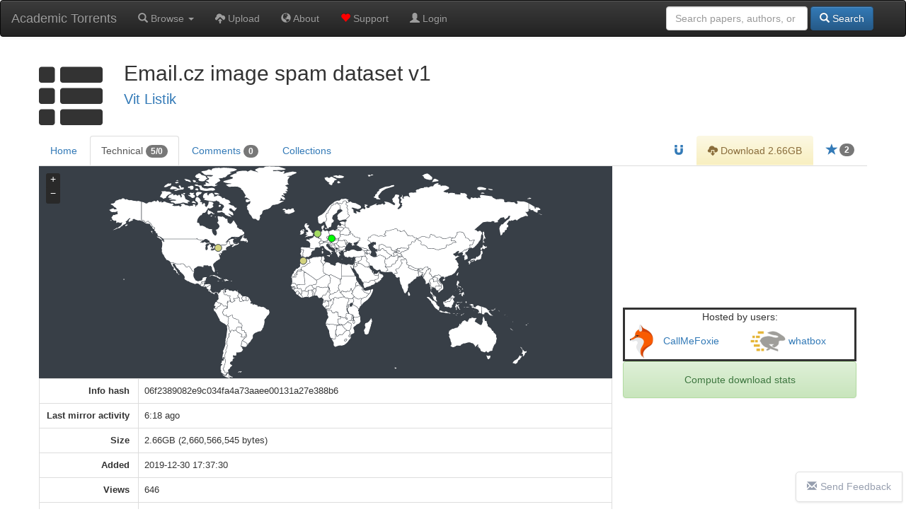

--- FILE ---
content_type: text/html; charset=UTF-8
request_url: https://academictorrents.com/details/06f2389082e9c034fa4a73aaee00131a27e388b6/tech&filelist=1
body_size: 6966
content:
  <!DOCTYPE HTML>
  <html lang="en">

  <head>
    <title>Email.cz image spam dataset v1 - Technical - Academic Torrents</title>
    <!-- DNS prefetch for ad domains -->
    <link rel="dns-prefetch" href="//media.ethicalads.io">
    <link rel="dns-prefetch" href="//pagead2.googlesyndication.com">

    <meta charset="utf-8">
    <meta property="og:site_name" content="Academic Torrents" />
    <meta property="og:locale" content="en_US" />
    <meta property="og:type" content="article" />
    <meta property="og:image" content="https://academictorrents.com/res/img/at-logo--1200x630.png" />

    <!-- Essential icons only -->
    <link rel="apple-touch-icon" sizes="180x180" href="/apple-icon-180x180.png">
    <link rel="icon" type="image/png" sizes="192x192" href="/android-icon-192x192.png">
    <link rel="icon" type="image/png" sizes="32x32" href="/favicon-32x32.png">
    <link rel="icon" type="image/png" sizes="16x16" href="/favicon-16x16.png">
    <link rel="manifest" href="/manifest.json">
    <meta name="msapplication-TileColor" content="#ffffff">
    <meta name="msapplication-TileImage" content="/ms-icon-144x144.png">
    <meta name="theme-color" content="#ffffff">

    
    <link rel="canonical" href="https://academictorrents.com/details/06f2389082e9c034fa4a73aaee00131a27e388b6" />
<meta property="og:url" content="https://academictorrents.com/details/06f2389082e9c034fa4a73aaee00131a27e388b6" />
<meta property="og:title" content="Email.cz image spam dataset v1">
<meta property="og:description" content="The problem with email image spam classification is known from the year 2005. There are several approaches to this task. Lately, those approaches use convolutional neural networks (CNN). We propose a novel approach to the image spam classification task. Our approach is based on CNN and transfer learning, namely Resnet v1 used for semantic feature extraction and one layer Feedforward Neural Network for classification. We have shown that this approach can achieve state-of-the-art performance on publicly available datasets. 99% F1-score on two datasets [dredze 2007, Princeton] and 96% F1-score on the combination of these datasets. Due to the availability of GPUs, this approach may be used for just-in-time classification in anti-spam systems handling huge amounts of emails. We have observed also that mentioned publicly available datasets are no longer representative. We overcame this limitation by using a much richer dataset from a one-week long real traffic of the freemail provider Email., Info Hash: 06f2389082e9c034fa4a73aaee00131a27e388b6">
<meta name="description" content="The problem with email image spam classification is known from the year 2005. There are several approaches to this task. Lately, those approaches use convolutional neural networks (CNN). We propose a novel approach to the image spam classification task. Our approach is based on CNN and transfer learning, namely Resnet v1 used for semantic feature extraction and one layer Feedforward Neural Network for classification. We have shown that this approach can achieve state-of-the-art performance on publicly available datasets. 99% F1-score on two datasets [dredze 2007, Princeton] and 96% F1-score on the combination of these datasets. Due to the availability of GPUs, this approach may be used for just-in-time classification in anti-spam systems handling huge amounts of emails. We have observed also that mentioned publicly available datasets are no longer representative. We overcame this limitation by using a much richer dataset from a one-week long real traffic of the freemail provider Email., Info Hash: 06f2389082e9c034fa4a73aaee00131a27e388b6">
<meta name="viewport" content="width=device-width, initial-scale=1.0">

<script type="application/ld+json">
{
  "@context": "http://schema.org/",
  "@type": "Dataset",
  "name": "Email.cz image spam dataset v1",
  "description": "The problem with email image spam classification is known from the year 2005. There are several approaches to this task. Lately, those approaches use convolutional neural networks (CNN). We propose a novel approach to the image spam classification task. Our approach is based on CNN and transfer learning, namely Resnet v1 used for semantic feature extraction and one layer Feedforward Neural Network for classification. We have shown that this approach can achieve state-of-the-art performance on publicly available datasets. 99% F1-score on two datasets [dredze 2007, Princeton] and 96% F1-score on the combination of these datasets. Due to the availability of GPUs, this approach may be used for just-in-time classification in anti-spam systems handling huge amounts of emails. We have observed also that mentioned publicly available datasets are no longer representative. We overcame this limitation by using a much richer dataset from a one-week long real traffic of the freemail provider Email.",
  "url": "https://academictorrents.com/details/06f2389082e9c034fa4a73aaee00131a27e388b6",
  "identifier": {
    "@type": "PropertyValue",
    "propertyID": "InfoHash",
    "value": "06f2389082e9c034fa4a73aaee00131a27e388b6"
  },
  "keywords": ["Email.cz image spam dataset v1", "Dataset", "06f2389082e9c034fa4a73aaee00131a27e388b6"],
  "creator": {
    "@type": "Organization",
    "name": "Vit Listik"
  },
  "includedInDataCatalog": {
    "@type": "DataCatalog",
    "name": "academictorrents.com"
  },
  "distribution": [
    {
      "@type": "DataDownload",
      "encodingFormat": "BitTorrent",
      "contentUrl": "https://academictorrents.com/download/06f2389082e9c034fa4a73aaee00131a27e388b6",
      "contentSize": "2660566545"
    }
  ],
  "license": "https://academictorrents.com/nolicensespecified",
  "datePublished": "2019-12-30 17:37:30",
  "inLanguage": "en",
  "interactionStatistic": [
    {
      "@type": "InteractionCounter",
      "interactionType": { "@type": "http://schema.org/ViewAction" },
      "userInteractionCount": 646
    },
    {
      "@type": "InteractionCounter",
      "interactionType": { "@type": "http://schema.org/DownloadAction" },
      "userInteractionCount": 274
    }
  ]
}
</script>

<link href="/res/details.css" rel="stylesheet" media="all">
    <!-- Preload ad scripts for better performance -->
          <link rel="preload" href="https://media.ethicalads.io/media/client/ethicalads.min.js" as="script">
              
    <!-- Global site tag (gtag.js) - Google Analytics -->
    <script async src="https://www.googletagmanager.com/gtag/js?id=UA-46214407-1" type="2781546f75c979543742c52e-text/javascript"></script>
    <script async type="2781546f75c979543742c52e-text/javascript">
      window.dataLayer = window.dataLayer || [];
      function gtag() { dataLayer.push(arguments); }
      gtag('js', new Date());

      gtag('config', 'UA-46214407-1');
    </script>

    <link href="https://cdnjs.cloudflare.com/ajax/libs/twitter-bootstrap/3.4.1/css/bootstrap.min.css" rel="stylesheet">
    <script src="/cdn-cgi/scripts/7d0fa10a/cloudflare-static/rocket-loader.min.js" data-cf-settings="2781546f75c979543742c52e-|49"></script><link href="https://cdnjs.cloudflare.com/ajax/libs/twitter-bootstrap/3.4.1/css/bootstrap-theme.min.css"
      rel="stylesheet" media="print" onload="this.media='all'; this.onload=null;">
    <script src="/cdn-cgi/scripts/7d0fa10a/cloudflare-static/rocket-loader.min.js" data-cf-settings="2781546f75c979543742c52e-|49"></script><link href="/res/default.css" rel="stylesheet" media="print" onload="this.media='all'; this.onload=null;">

    <script src="https://cdnjs.cloudflare.com/ajax/libs/jquery/3.5.1/jquery.min.js" type="2781546f75c979543742c52e-text/javascript"></script>
    <script src="https://cdnjs.cloudflare.com/ajax/libs/twitter-bootstrap/3.4.1/js/bootstrap.min.js" type="2781546f75c979543742c52e-text/javascript"></script>

          <script async src="https://media.ethicalads.io/media/client/ethicalads.min.js" type="2781546f75c979543742c52e-text/javascript"></script>
            

    <script async type="2781546f75c979543742c52e-text/javascript">
      // Removing this code will be considered a violation of our policies
      $(function () {
        

        $("#login-checking").hide();
        $("#login-form").show();

      });
    </script>

  </head>

  <body data-spy="scroll" data-target="#scroll-content">

    

    <div id="notlivewarning" style="margin-bottom:0px;display:none;" class="alert alert-danger" role="alert">
      <center><a id="notlivewarninglink" style="color:black;font-size:15pt">This is a cached version of the website. Click
          here to view the live site.</span></center>
    </div>

    <div id="adblockerwarning" style="margin-bottom:0px;display:none;" class="alert alert-warning" role="alert">
      <center><a id="notlivewarninglink" style="color:black;font-size:15pt">Enjoying our site? Please disable your ad
          blocker to support us!</span></center>
    </div>

    <nav class="navbar navbar-default navbar-inverse" role="navigation" style="margin:0px">
      <div class="container-fluid">
        <div class="navbar-header">
          <button type="button" class="navbar-toggle collapsed" data-toggle="collapse" data-target="#main-navbar" aria-expanded="false" aria-label="Toggle navigation">
            <span class="sr-only">Toggle navigation</span>
            <span class="icon-bar"></span>
            <span class="icon-bar"></span>
            <span class="icon-bar"></span>
          </button>
          <a class="navbar-brand" href="/" title="Academic Torrents - Home">Academic Torrents</a>
        </div>

        <div class="collapse navbar-collapse" id="main-navbar">
          <ul class="nav navbar-nav" style="margin:0px;">
            <li><a class="dropdown-toggle" href='#' data-toggle="dropdown"><span class="glyphicon glyphicon-search"></span>
                Browse <b class="caret"></b></a>
              <ul class="dropdown-menu">
                <li><a href="/browse.php?cat=6" role="button"><span class="glyphicon glyphicon-th-list"></span> Datasets</a>
                </li>
                <li><a href="/browse.php?cat=5" role="button"><span class="glyphicon glyphicon-book"></span> Papers</a></li>
                <li><a href="/browse.php?cat=7" role="button"><span class="glyphicon glyphicon-facetime-video"></span>
                    Courses</a></li>
                <li><a href="/collections.php" role="button"><span class="glyphicon glyphicon-briefcase"></span>
                    Collections</a></li>
              </ul>
            </li>
            <li><a href='/upload.php'><span class="glyphicon glyphicon-cloud-upload"></span> Upload</a></li>
            <li><a href='/docs/about.html'><span class="glyphicon glyphicon-globe"></span> About</a></li>
            <li><a href='/give/'><span class="glyphicon glyphicon-heart" style="color:red"></span> Support</a></li>

                        <li>
              <a href='/login.php'><span class="glyphicon glyphicon-user"></span> Login</a>
            </li>
                                  </ul>
          <form class="navbar-form navbar-right" role="search" style="margin-right:0px;margin-left:0px;" method="get"
            action="/browse.php">
            <div class="form-group text-right">
              <input type="text" class="form-control" placeholder="Search papers, authors, or datasets" name="search"
                style="min-width: 200px;" />
              <button type="submit" class="btn btn-primary"><span class="glyphicon glyphicon-search"></span> Search</button>
            </div>
          </form>
        </div>
      </div>
    </nav>

    <br>
<div class="details-page container-fluid">
	<div class="row">
	<div class="panel-body">
		<div class="title-container">
			<h1 id="details-title" name="name">
				<span id="title-category-icon" class="glyphicon title-category-icon glyphicon-th-list"></span>
				Email.cz image spam dataset v1
				
								<br>
				<small><a href='/browse.php?search=Vit+Listik'>Vit Listik</a></small>
			</h1>
		</div>
	</div>
</div>

	<div class="details-tabs">

		<ul class="nav nav-tabs" id="myTab">
	<li >
		<a href="/details/06f2389082e9c034fa4a73aaee00131a27e388b6">Home</a>
	</li>
	<li class='active'>
		<a href="/details/06f2389082e9c034fa4a73aaee00131a27e388b6/tech">Technical <span
				class="badge">5/0</span></a>
	</li>
	<li >
		<a href="/details/06f2389082e9c034fa4a73aaee00131a27e388b6/comments">Comments <span class="badge">0</span></a>
	</li>
	<li >
		<a href="/details/06f2389082e9c034fa4a73aaee00131a27e388b6/collections">Collections</a>
	</li>

	
		<li class="pull-right">
					<a id="startorrent" title="Star this torrent" href="/login.php">
				<span class="glyphicon glyphicon-star star-icon"></span>
								<span class="badge star-badge">2</span>
				</a>
	</li>


			<li class="pull-right">
			<a id="acceptterms" alt="Accept Terms" class="alert-warning">
				<center><input id="accepttermsbox" type="checkbox"> I accept the terms</center>
			</a>
			<a id="downloadlink" alt="Download" class="alert-warning" href="/download/06f2389082e9c034fa4a73aaee00131a27e388b6.torrent">
				<span class="glyphicon glyphicon-cloud-download">
				</span> Download 2.66GB			</a>
		</li>
	
				<li class="pull-right"><a id="magnetlink" title="Magnet Link" href="magnet:?xt=urn:btih:06f2389082e9c034fa4a73aaee00131a27e388b6&tr=https%3A%2F%2Facademictorrents.com%2Fannounce.php&tr=udp%3A%2F%2Ftracker.coppersurfer.tk%3A6969&tr=udp%3A%2F%2Ftracker.opentrackr.org%3A1337%2Fannounce"><span
					class="glyphicon glyphicon-magnet"></span></a></a></li>
	
	
</ul>	</div>

	<div id="notices">

		
			</div>
	
	<div class="details-content-wrapper">
		<div class="main">
			<div id="tech">
    <div id="world-map-markers"></div>
       <table class="table details-info-table" width="100%" border="1">
        <tr><td>Info hash</td><td>06f2389082e9c034fa4a73aaee00131a27e388b6</td></tr>
        <tr><td>Last&nbsp;mirror&nbsp;activity</td><td>6:18 ago</td></tr>
        <tr><td>Size</td><td>2.66GB (2,660,566,545 bytes)</td></tr>
        <tr><td>Added</td><td>2019-12-30 17:37:30</td></tr>
        <tr><td>Views</td><td>646</td></tr>
        <tr><td>Hits</td><td>1755</td></tr>
        <tr><td>ID</td><td>4371</td></tr>
        <tr><td>Type</td><td>single</td></tr>
                <tr><td>Downloaded</td><td>274 time(s)</td></tr>
                <tr><td>Uploaded by</td><td>
                            <a href="/userdetails.php?id=6246">
                    <b><img style="width:25px;height:25px;border-radius: 50%;" alt="gravatar.com icon for user" src="//www.gravatar.com/avatar/6a3604dc67fb215dd9ba1d5e25bb561e?s=25&d=identicon&r=g" /> tivvit</b>
                </a>
                    </td></tr>
                    <tr><td>Filename</td><td>image_spam_public.json.gz</td></tr>
                            <tr><td>Mirrors</td><td>5 complete, 0 downloading = 5 mirror(s) total <a href="/login.php?returnto=/details/06f2389082e9c034fa4a73aaee00131a27e388b6/tech" class="sublink">[Log in to see full list]</a></td></tr>
            </table></p>
            </table>
    <link rel="stylesheet" media="all" href="/res/jquery-jvectormap/jquery-jvectormap-2.0.5.min.css" />
    <script type="2781546f75c979543742c52e-text/javascript" src="/res/jquery-jvectormap/jquery-jvectormap-2.0.5.min.js"></script>
    <script type="2781546f75c979543742c52e-text/javascript" src="/res/jquery-jvectormap/jquery-jvectormap-world-mill-en.js"></script>
    <script src="https://cdnjs.cloudflare.com/ajax/libs/jquery-sparklines/2.1.2/jquery.sparkline.min.js" type="2781546f75c979543742c52e-text/javascript"></script>
    <script type="2781546f75c979543742c52e-text/javascript">
        $(".sparkline").each(function (i) {
            this.innerHTML
            $(this).sparkline([this.innerHTML, 100 - this.innerHTML], {
                type: 'pie',
                sliceColors: ['#000000', '#EEEEEE'],
                offset: 0,
            });
        });
    </script>
    <style>
        .jvectormap-zoomin,
        .jvectormap-zoomout {
            width: 14px;
            height: 17px;
        }
    </style>
    <script type="2781546f75c979543742c52e-text/javascript">
        $('#world-map-markers').vectorMap({
            map: 'world_mill_en',
            scaleColors: ['#C8EEFF', '#0071A4'],
            normalizeFunction: 'polynomial',
            hoverOpacity: 0.7,
            hoverColor: false,
            markerStyle: {
                initial: {
                    fill: '#7EAD6D',
                    stroke: '#383f47'
                }
            },
            zoomButtons: true,
            zoomOnScroll: false,
            backgroundColor: '#383f47',
            markers: [
                                { style: { fill: '#d3d37f' }, latLng: [43.1005, -77.426], name: '<div class="map-tooltip"><span class="map-tooltip-avatar"><img style="width:60px;height:60px;border-radius: 50%;" alt="gravatar.com icon for user" src="//www.gravatar.com/avatar/dc50796affcaac5625fae98652fae8b1?s=60&d=identicon&r=g" /></span> tweedge<br>67.246.248.92<br>Uploaded: 0.00kB<br>Fairport, NY 14450<br>United States</div>' },
                                { style: { fill: '#00ff00' }, latLng: [49.3639, 16.6475], name: '<div class="map-tooltip"><span class="map-tooltip-avatar"><img style="width:60px;height:60px;border-radius: 50%;" alt="gravatar.com icon for user" src="//www.gravatar.com/avatar/5a72f6403deb93554806e3ea5e0afc93?s=60&d=identicon&r=g" /></span> CallMeFoxie<br>188.75.184.38<br>Uploaded: 1.30GB<br>Blansko, 78 678 01<br>Czech Republic</div>' },
                                { style: { fill: '#a4dc62' }, latLng: [52.3824, 4.8995], name: '<div class="map-tooltip"><span class="map-tooltip-avatar"><img style="width:60px;height:60px;border-radius: 50%;" alt="gravatar.com icon for user" src="//www.gravatar.com/avatar/4958a17cf85fb2d5f52d9aea004d94ff?s=60&d=identicon&r=g" /></span> whatbox<br>185.203.56.65<br>Uploaded: 279.91MB<br>,  <br>Netherlands</div>' },
                                { style: { fill: '#d3d37f' }, latLng: [, ], name: '<div class="map-tooltip"><span class="map-tooltip-avatar"><img style="width:60px;height:60px;border-radius: 50%;" alt="gravatar.com icon for user" src="//www.gravatar.com/avatar/c42fdf11e152132606916278f1ac9db0?s=60&d=identicon&r=g" /></span> GiantTree<br>31.40.213.207<br>Uploaded: 0.00kB<br>,  <br></div>' },
                                { style: { fill: '#d3d37f' }, latLng: [33.9287, -6.9066], name: '<div class="map-tooltip"><span class="map-tooltip-avatar"><img style="width:60px;height:60px;border-radius: 50%;" alt="gravatar.com icon for user" src="//www.gravatar.com/avatar/781a9ce5e84f02a2ed7368a5c39b68d5?s=60&d=identicon&r=g" /></span> public<br>41.92.123.22<br>Uploaded: 33.19kB<br>Temara, 49 <br>Morocco</div>' },
                            ],
            series: {},
            onMarkerTipShow: function (event, label, index) {
                label.html('<b>' + label.text() + '</b>');
            },
            onRegionTipShow: function (event, label, code) {
                label.html('<b>' + label.text() + '</b>');
            }
        });
    </script>
</div> <!-- tech -->		</div>

		<div class="sidepanel">
			<div>

    <center>
        
  <script type="2781546f75c979543742c52e-text/javascript">
    $(function () {
      // Optimize: Check if ethicalads is already loaded to avoid duplicate loading
      if (typeof ethicalads !== 'undefined') {
        initEthicalAds();
      } else {
        // Load script dynamically if not already loaded
        const script = document.createElement('script');
        script.src = 'https://media.ethicalads.io/media/client/ethicalads.min.js';
        script.onload = initEthicalAds;
        script.onerror = function() {
          console.warn('Ethical Ads failed to load, falling back to Google Ads');
          loadGoogleAdsFallback();
        };
        document.head.appendChild(script);
      }

      function initEthicalAds() {
        ethicalads.wait.then((placements) => {
          if (!placements.length || placements[0].response.campaign_type !== "paid") {
            loadGoogleAdsFallback();
          } else {
            // Track ethical ad with viewability tracker
            setTimeout(() => {
              const ethicalAdElement = $("#someunit [data-ea-publisher]")[0];
              if (ethicalAdElement && window.adViewabilityTracker) {
                window.adViewabilityTracker.trackAd(ethicalAdElement, 'ethical', 'ethicalads');
              }
            }, 500);
          }
        }).catch(function(error) {
          console.warn('Ethical Ads error:', error);
          loadGoogleAdsFallback();
        });
      }

      function loadGoogleAdsFallback() {
        $("#someunit").each(function () {
          $(this).html("")
          $(this).append('<script src="https://pagead2.googlesyndication.com/pagead/js/adsbygoogle.js"><\/script><ins class="adsbygoogle" style="display:block;width:330px;height:127px" data-ad-client="ca-pub-2068283315745938" data-ad-slot="6157302635"></ins>');
          (adsbygoogle = window.adsbygoogle || []).push({});
          
          // Track Google ad with viewability tracker
          setTimeout(() => {
            const googleAdElement = $("#someunit .adsbygoogle")[0];
            if (googleAdElement && window.adViewabilityTracker) {
              window.adViewabilityTracker.trackAd(googleAdElement, 'google', 'adsense');
            }
          }, 500);
        });
      }

      // Timeout fallback - if no ads load within 3 seconds, show Google Ads
      setTimeout(function() {
        if ($("#someunit .ea-content").length == 0 && $("#someunit .adsbygoogle").length == 0) {
          loadGoogleAdsFallback();
        }
      }, 3000);
    })
  </script>
  <center>
    <!-- Fixed dimensions to prevent layout shift -->
    <style>
      .ad-container {
        overflow: hidden;
        min-height: 200px;
        width: 330px;
        display: flex;
        align-items: center;
        justify-content: center;
      }
      .ad-container img {
        max-width: 120px;
        max-height: 90px;
      }
    </style>
    <div id="someunit" class="ad-container" data-ad-type="ethical" data-ad-tag="details">
      <div id="details" class=" horizontal" data-ea-publisher="academictorrents" data-ea-type="image"></div>
    </div>
  </center>

    </center>

            <div class="details-panel-border">
            <div class="row">
                <center>Hosted by users:</center>
                                    <div class="col-xs-6 details-panel-nowrap">
                        <a href="/userdetails.php?id=18673"><img style="width:50px;height:50px;border-radius: 50%;" alt="gravatar.com icon for user" src="//www.gravatar.com/avatar/5a72f6403deb93554806e3ea5e0afc93?s=50&d=identicon&r=g" /> <span>CallMeFoxie</span></a>
                    </div>
                                    <div class="col-xs-6 details-panel-nowrap">
                        <a href="/userdetails.php?id=5827"><img style="width:50px;height:50px;border-radius: 50%;" alt="gravatar.com icon for user" src="//www.gravatar.com/avatar/4958a17cf85fb2d5f52d9aea004d94ff?s=50&d=identicon&r=g" /> <span>whatbox</span></a>
                    </div>
                            </div>
        </div>
    
            <center><button class="btn alert alert-success download-button" onclick="if (!window.__cfRLUnblockHandlers) return false; window.location.href=window.location.href + '?stats=True'" data-cf-modified-2781546f75c979543742c52e-="">Compute download stats</button></center>
        
</div>		</div>
	</div>

</div>
</div>

<script type="2781546f75c979543742c52e-text/javascript" src="/res/bibtex_js.js"></script>
<script src="https://cdnjs.cloudflare.com/ajax/libs/marked/1.1.1/marked.min.js" type="2781546f75c979543742c52e-text/javascript"></script>
<script src="https://cdnjs.cloudflare.com/ajax/libs/jquery.tablesorter/2.31.3/js/jquery.tablesorter.min.js" integrity="sha512-qzgd5cYSZcosqpzpn7zF2ZId8f/8CHmFKZ8j7mU4OUXTNRd5g+ZHBPsgKEwoqxCtdQvExE5LprwwPAgoicguNg==" crossorigin="anonymous" referrerpolicy="no-referrer" type="2781546f75c979543742c52e-text/javascript"></script>
<script type="2781546f75c979543742c52e-text/javascript" src="/res/js/jquery.tablesorter.parser-metric.js"></script>
<script type="2781546f75c979543742c52e-text/javascript" src="/res/marked/marked-config.js"></script>
<script type="2781546f75c979543742c52e-text/javascript" src="/res/details.js"></script>

<div class="details-footer">
	<center>
		<a href="mailto:contact@academictorrents.com?subject=Academic Torrents Report&amp;body=I am reporting the torrent http://academictorrents.com/details/06f2389082e9c034fa4a73aaee00131a27e388b6 because "
			title="Report">
			<span class="glyphicon glyphicon-flag" aria-hidden="true"></span> Report</a>
	</center>
</div>

    <hr style="margin-top: 50px;">

    <a href="https://github.com/AcademicTorrents/academictorrents.com-feedback/issues" id="chat-link" target="_blank"><i
        class="glyphicon glyphicon-envelope"></i>Send Feedback</a>

    <footer class="footer">
      <center>
        We are a community-maintained distributed repository for datasets and scientific knowledge <br>
        <a href="/docs/about.html">About</a> - <a href="/terms.php">Terms</a> - <a target="_blank" href="/database.xml">DB</a> -
        <a target="_blank" href="/rss.xml">RSS</a>
        <br><br>
      </center>
    </footer>
  <script src="/cdn-cgi/scripts/7d0fa10a/cloudflare-static/rocket-loader.min.js" data-cf-settings="2781546f75c979543742c52e-|49" defer></script><script defer src="https://static.cloudflareinsights.com/beacon.min.js/vcd15cbe7772f49c399c6a5babf22c1241717689176015" integrity="sha512-ZpsOmlRQV6y907TI0dKBHq9Md29nnaEIPlkf84rnaERnq6zvWvPUqr2ft8M1aS28oN72PdrCzSjY4U6VaAw1EQ==" data-cf-beacon='{"version":"2024.11.0","token":"fa65307477e14cacbc32ca058280832f","r":1,"server_timing":{"name":{"cfCacheStatus":true,"cfEdge":true,"cfExtPri":true,"cfL4":true,"cfOrigin":true,"cfSpeedBrain":true},"location_startswith":null}}' crossorigin="anonymous"></script>
</body>

  </html>
  

--- FILE ---
content_type: text/html; charset=utf-8
request_url: https://www.google.com/recaptcha/api2/aframe
body_size: 268
content:
<!DOCTYPE HTML><html><head><meta http-equiv="content-type" content="text/html; charset=UTF-8"></head><body><script nonce="2dG0kgHKN_fE2MXrqw0VDw">/** Anti-fraud and anti-abuse applications only. See google.com/recaptcha */ try{var clients={'sodar':'https://pagead2.googlesyndication.com/pagead/sodar?'};window.addEventListener("message",function(a){try{if(a.source===window.parent){var b=JSON.parse(a.data);var c=clients[b['id']];if(c){var d=document.createElement('img');d.src=c+b['params']+'&rc='+(localStorage.getItem("rc::a")?sessionStorage.getItem("rc::b"):"");window.document.body.appendChild(d);sessionStorage.setItem("rc::e",parseInt(sessionStorage.getItem("rc::e")||0)+1);localStorage.setItem("rc::h",'1769172573201');}}}catch(b){}});window.parent.postMessage("_grecaptcha_ready", "*");}catch(b){}</script></body></html>